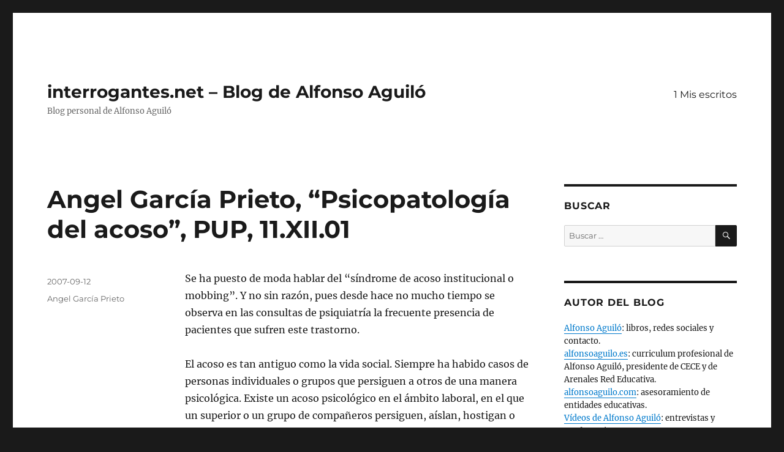

--- FILE ---
content_type: text/html; charset=UTF-8
request_url: https://www.interrogantes.net/angel-garcia-prieto-psicopatologia-del-acoso-pup-11-xii-01/
body_size: 14365
content:
<!DOCTYPE html>
<html dir="ltr" lang="es" prefix="og: https://ogp.me/ns#" class="no-js">
<head>
	<meta charset="UTF-8">
	<meta name="viewport" content="width=device-width, initial-scale=1.0">
	<link rel="profile" href="https://gmpg.org/xfn/11">
		<script>(function(html){html.className = html.className.replace(/\bno-js\b/,'js')})(document.documentElement);</script>
<title>Angel García Prieto, “Psicopatología del acoso”, PUP, 11.XII.01 | interrogantes.net - Blog de Alfonso Aguiló</title>

		<!-- All in One SEO 4.9.3 - aioseo.com -->
	<meta name="description" content="Se ha puesto de moda hablar del “síndrome de acoso institucional o mobbing”. Y no sin razón, pues desde hace no mucho tiempo se observa en las consultas de psiquiatría la frecuente presencia de pacientes que sufren este trastorno. El acoso es tan antiguo como la vida social. Siempre ha habido casos de personas individuales" />
	<meta name="robots" content="max-image-preview:large" />
	<meta name="keywords" content="angel garcía prieto" />
	<link rel="canonical" href="https://www.interrogantes.net/angel-garcia-prieto-psicopatologia-del-acoso-pup-11-xii-01/" />
	<meta name="generator" content="All in One SEO (AIOSEO) 4.9.3" />
		<meta property="og:locale" content="es_ES" />
		<meta property="og:site_name" content="interrogantes.net - Blog de Alfonso Aguiló | Blog personal de Alfonso Aguiló" />
		<meta property="og:type" content="article" />
		<meta property="og:title" content="Angel García Prieto, “Psicopatología del acoso”, PUP, 11.XII.01 | interrogantes.net - Blog de Alfonso Aguiló" />
		<meta property="og:description" content="Se ha puesto de moda hablar del “síndrome de acoso institucional o mobbing”. Y no sin razón, pues desde hace no mucho tiempo se observa en las consultas de psiquiatría la frecuente presencia de pacientes que sufren este trastorno. El acoso es tan antiguo como la vida social. Siempre ha habido casos de personas individuales" />
		<meta property="og:url" content="https://www.interrogantes.net/angel-garcia-prieto-psicopatologia-del-acoso-pup-11-xii-01/" />
		<meta property="article:published_time" content="2007-09-12T01:58:09+00:00" />
		<meta property="article:modified_time" content="2007-09-12T01:58:09+00:00" />
		<meta name="twitter:card" content="summary" />
		<meta name="twitter:title" content="Angel García Prieto, “Psicopatología del acoso”, PUP, 11.XII.01 | interrogantes.net - Blog de Alfonso Aguiló" />
		<meta name="twitter:description" content="Se ha puesto de moda hablar del “síndrome de acoso institucional o mobbing”. Y no sin razón, pues desde hace no mucho tiempo se observa en las consultas de psiquiatría la frecuente presencia de pacientes que sufren este trastorno. El acoso es tan antiguo como la vida social. Siempre ha habido casos de personas individuales" />
		<script type="application/ld+json" class="aioseo-schema">
			{"@context":"https:\/\/schema.org","@graph":[{"@type":"Article","@id":"https:\/\/www.interrogantes.net\/angel-garcia-prieto-psicopatologia-del-acoso-pup-11-xii-01\/#article","name":"Angel Garc\u00eda Prieto, \u201cPsicopatolog\u00eda del acoso\u201d, PUP, 11.XII.01 | interrogantes.net - Blog de Alfonso Aguil\u00f3","headline":"Angel Garc\u00eda Prieto, &#8220;Psicopatolog\u00eda del acoso&#8221;, PUP, 11.XII.01","author":{"@id":"https:\/\/www.interrogantes.net\/author\/#author"},"publisher":{"@id":"https:\/\/www.interrogantes.net\/#organization"},"datePublished":"2007-09-12T01:58:09+00:00","dateModified":"2007-09-12T01:58:09+00:00","inLanguage":"es-ES","mainEntityOfPage":{"@id":"https:\/\/www.interrogantes.net\/angel-garcia-prieto-psicopatologia-del-acoso-pup-11-xii-01\/#webpage"},"isPartOf":{"@id":"https:\/\/www.interrogantes.net\/angel-garcia-prieto-psicopatologia-del-acoso-pup-11-xii-01\/#webpage"},"articleSection":"Angel Garc\u00eda Prieto"},{"@type":"BreadcrumbList","@id":"https:\/\/www.interrogantes.net\/angel-garcia-prieto-psicopatologia-del-acoso-pup-11-xii-01\/#breadcrumblist","itemListElement":[{"@type":"ListItem","@id":"https:\/\/www.interrogantes.net#listItem","position":1,"name":"Home","item":"https:\/\/www.interrogantes.net","nextItem":{"@type":"ListItem","@id":"https:\/\/www.interrogantes.net\/category\/autores\/#listItem","name":"5 Autores"}},{"@type":"ListItem","@id":"https:\/\/www.interrogantes.net\/category\/autores\/#listItem","position":2,"name":"5 Autores","item":"https:\/\/www.interrogantes.net\/category\/autores\/","nextItem":{"@type":"ListItem","@id":"https:\/\/www.interrogantes.net\/category\/autores\/angel-garcia-prieto\/#listItem","name":"Angel Garc\u00eda Prieto"},"previousItem":{"@type":"ListItem","@id":"https:\/\/www.interrogantes.net#listItem","name":"Home"}},{"@type":"ListItem","@id":"https:\/\/www.interrogantes.net\/category\/autores\/angel-garcia-prieto\/#listItem","position":3,"name":"Angel Garc\u00eda Prieto","item":"https:\/\/www.interrogantes.net\/category\/autores\/angel-garcia-prieto\/","nextItem":{"@type":"ListItem","@id":"https:\/\/www.interrogantes.net\/angel-garcia-prieto-psicopatologia-del-acoso-pup-11-xii-01\/#listItem","name":"Angel Garc\u00eda Prieto, &#8220;Psicopatolog\u00eda del acoso&#8221;, PUP, 11.XII.01"},"previousItem":{"@type":"ListItem","@id":"https:\/\/www.interrogantes.net\/category\/autores\/#listItem","name":"5 Autores"}},{"@type":"ListItem","@id":"https:\/\/www.interrogantes.net\/angel-garcia-prieto-psicopatologia-del-acoso-pup-11-xii-01\/#listItem","position":4,"name":"Angel Garc\u00eda Prieto, &#8220;Psicopatolog\u00eda del acoso&#8221;, PUP, 11.XII.01","previousItem":{"@type":"ListItem","@id":"https:\/\/www.interrogantes.net\/category\/autores\/angel-garcia-prieto\/#listItem","name":"Angel Garc\u00eda Prieto"}}]},{"@type":"Organization","@id":"https:\/\/www.interrogantes.net\/#organization","name":"interrogantes.net - Blog de Alfonso Aguil\u00f3","description":"Blog personal de Alfonso Aguil\u00f3","url":"https:\/\/www.interrogantes.net\/"},{"@type":"Person","@id":"https:\/\/www.interrogantes.net\/author\/#author","url":"https:\/\/www.interrogantes.net\/author\/"},{"@type":"WebPage","@id":"https:\/\/www.interrogantes.net\/angel-garcia-prieto-psicopatologia-del-acoso-pup-11-xii-01\/#webpage","url":"https:\/\/www.interrogantes.net\/angel-garcia-prieto-psicopatologia-del-acoso-pup-11-xii-01\/","name":"Angel Garc\u00eda Prieto, \u201cPsicopatolog\u00eda del acoso\u201d, PUP, 11.XII.01 | interrogantes.net - Blog de Alfonso Aguil\u00f3","description":"Se ha puesto de moda hablar del \u201cs\u00edndrome de acoso institucional o mobbing\u201d. Y no sin raz\u00f3n, pues desde hace no mucho tiempo se observa en las consultas de psiquiatr\u00eda la frecuente presencia de pacientes que sufren este trastorno. El acoso es tan antiguo como la vida social. Siempre ha habido casos de personas individuales","inLanguage":"es-ES","isPartOf":{"@id":"https:\/\/www.interrogantes.net\/#website"},"breadcrumb":{"@id":"https:\/\/www.interrogantes.net\/angel-garcia-prieto-psicopatologia-del-acoso-pup-11-xii-01\/#breadcrumblist"},"author":{"@id":"https:\/\/www.interrogantes.net\/author\/#author"},"creator":{"@id":"https:\/\/www.interrogantes.net\/author\/#author"},"datePublished":"2007-09-12T01:58:09+00:00","dateModified":"2007-09-12T01:58:09+00:00"},{"@type":"WebSite","@id":"https:\/\/www.interrogantes.net\/#website","url":"https:\/\/www.interrogantes.net\/","name":"interrogantes.net - Blog de Alfonso Aguil\u00f3","description":"Blog personal de Alfonso Aguil\u00f3","inLanguage":"es-ES","publisher":{"@id":"https:\/\/www.interrogantes.net\/#organization"}}]}
		</script>
		<!-- All in One SEO -->

<link rel='dns-prefetch' href='//stats.wp.com' />
<link rel='dns-prefetch' href='//v0.wordpress.com' />
<link rel='dns-prefetch' href='//i0.wp.com' />
<link rel='dns-prefetch' href='//widgets.wp.com' />
<link rel='dns-prefetch' href='//s0.wp.com' />
<link rel='dns-prefetch' href='//0.gravatar.com' />
<link rel='dns-prefetch' href='//1.gravatar.com' />
<link rel='dns-prefetch' href='//2.gravatar.com' />
<link rel="alternate" type="application/rss+xml" title="interrogantes.net - Blog de Alfonso Aguiló &raquo; Feed" href="https://www.interrogantes.net/feed/" />
<link rel="alternate" type="application/rss+xml" title="interrogantes.net - Blog de Alfonso Aguiló &raquo; Feed de los comentarios" href="https://www.interrogantes.net/comments/feed/" />
<script>
window._wpemojiSettings = {"baseUrl":"https:\/\/s.w.org\/images\/core\/emoji\/15.0.3\/72x72\/","ext":".png","svgUrl":"https:\/\/s.w.org\/images\/core\/emoji\/15.0.3\/svg\/","svgExt":".svg","source":{"concatemoji":"https:\/\/www.interrogantes.net\/wp-includes\/js\/wp-emoji-release.min.js?ver=6.5.7"}};
/*! This file is auto-generated */
!function(i,n){var o,s,e;function c(e){try{var t={supportTests:e,timestamp:(new Date).valueOf()};sessionStorage.setItem(o,JSON.stringify(t))}catch(e){}}function p(e,t,n){e.clearRect(0,0,e.canvas.width,e.canvas.height),e.fillText(t,0,0);var t=new Uint32Array(e.getImageData(0,0,e.canvas.width,e.canvas.height).data),r=(e.clearRect(0,0,e.canvas.width,e.canvas.height),e.fillText(n,0,0),new Uint32Array(e.getImageData(0,0,e.canvas.width,e.canvas.height).data));return t.every(function(e,t){return e===r[t]})}function u(e,t,n){switch(t){case"flag":return n(e,"\ud83c\udff3\ufe0f\u200d\u26a7\ufe0f","\ud83c\udff3\ufe0f\u200b\u26a7\ufe0f")?!1:!n(e,"\ud83c\uddfa\ud83c\uddf3","\ud83c\uddfa\u200b\ud83c\uddf3")&&!n(e,"\ud83c\udff4\udb40\udc67\udb40\udc62\udb40\udc65\udb40\udc6e\udb40\udc67\udb40\udc7f","\ud83c\udff4\u200b\udb40\udc67\u200b\udb40\udc62\u200b\udb40\udc65\u200b\udb40\udc6e\u200b\udb40\udc67\u200b\udb40\udc7f");case"emoji":return!n(e,"\ud83d\udc26\u200d\u2b1b","\ud83d\udc26\u200b\u2b1b")}return!1}function f(e,t,n){var r="undefined"!=typeof WorkerGlobalScope&&self instanceof WorkerGlobalScope?new OffscreenCanvas(300,150):i.createElement("canvas"),a=r.getContext("2d",{willReadFrequently:!0}),o=(a.textBaseline="top",a.font="600 32px Arial",{});return e.forEach(function(e){o[e]=t(a,e,n)}),o}function t(e){var t=i.createElement("script");t.src=e,t.defer=!0,i.head.appendChild(t)}"undefined"!=typeof Promise&&(o="wpEmojiSettingsSupports",s=["flag","emoji"],n.supports={everything:!0,everythingExceptFlag:!0},e=new Promise(function(e){i.addEventListener("DOMContentLoaded",e,{once:!0})}),new Promise(function(t){var n=function(){try{var e=JSON.parse(sessionStorage.getItem(o));if("object"==typeof e&&"number"==typeof e.timestamp&&(new Date).valueOf()<e.timestamp+604800&&"object"==typeof e.supportTests)return e.supportTests}catch(e){}return null}();if(!n){if("undefined"!=typeof Worker&&"undefined"!=typeof OffscreenCanvas&&"undefined"!=typeof URL&&URL.createObjectURL&&"undefined"!=typeof Blob)try{var e="postMessage("+f.toString()+"("+[JSON.stringify(s),u.toString(),p.toString()].join(",")+"));",r=new Blob([e],{type:"text/javascript"}),a=new Worker(URL.createObjectURL(r),{name:"wpTestEmojiSupports"});return void(a.onmessage=function(e){c(n=e.data),a.terminate(),t(n)})}catch(e){}c(n=f(s,u,p))}t(n)}).then(function(e){for(var t in e)n.supports[t]=e[t],n.supports.everything=n.supports.everything&&n.supports[t],"flag"!==t&&(n.supports.everythingExceptFlag=n.supports.everythingExceptFlag&&n.supports[t]);n.supports.everythingExceptFlag=n.supports.everythingExceptFlag&&!n.supports.flag,n.DOMReady=!1,n.readyCallback=function(){n.DOMReady=!0}}).then(function(){return e}).then(function(){var e;n.supports.everything||(n.readyCallback(),(e=n.source||{}).concatemoji?t(e.concatemoji):e.wpemoji&&e.twemoji&&(t(e.twemoji),t(e.wpemoji)))}))}((window,document),window._wpemojiSettings);
</script>
<link rel='stylesheet' id='twentysixteen-jetpack-css' href='https://www.interrogantes.net/wp-content/plugins/jetpack/modules/theme-tools/compat/twentysixteen.css?ver=14.0' media='all' />
<link rel='stylesheet' id='jetpack_related-posts-css' href='https://www.interrogantes.net/wp-content/plugins/jetpack/modules/related-posts/related-posts.css?ver=20240116' media='all' />
<style id='wp-emoji-styles-inline-css'>

	img.wp-smiley, img.emoji {
		display: inline !important;
		border: none !important;
		box-shadow: none !important;
		height: 1em !important;
		width: 1em !important;
		margin: 0 0.07em !important;
		vertical-align: -0.1em !important;
		background: none !important;
		padding: 0 !important;
	}
</style>
<link rel='stylesheet' id='wp-block-library-css' href='https://www.interrogantes.net/wp-includes/css/dist/block-library/style.min.css?ver=6.5.7' media='all' />
<style id='wp-block-library-theme-inline-css'>
.wp-block-audio figcaption{color:#555;font-size:13px;text-align:center}.is-dark-theme .wp-block-audio figcaption{color:#ffffffa6}.wp-block-audio{margin:0 0 1em}.wp-block-code{border:1px solid #ccc;border-radius:4px;font-family:Menlo,Consolas,monaco,monospace;padding:.8em 1em}.wp-block-embed figcaption{color:#555;font-size:13px;text-align:center}.is-dark-theme .wp-block-embed figcaption{color:#ffffffa6}.wp-block-embed{margin:0 0 1em}.blocks-gallery-caption{color:#555;font-size:13px;text-align:center}.is-dark-theme .blocks-gallery-caption{color:#ffffffa6}.wp-block-image figcaption{color:#555;font-size:13px;text-align:center}.is-dark-theme .wp-block-image figcaption{color:#ffffffa6}.wp-block-image{margin:0 0 1em}.wp-block-pullquote{border-bottom:4px solid;border-top:4px solid;color:currentColor;margin-bottom:1.75em}.wp-block-pullquote cite,.wp-block-pullquote footer,.wp-block-pullquote__citation{color:currentColor;font-size:.8125em;font-style:normal;text-transform:uppercase}.wp-block-quote{border-left:.25em solid;margin:0 0 1.75em;padding-left:1em}.wp-block-quote cite,.wp-block-quote footer{color:currentColor;font-size:.8125em;font-style:normal;position:relative}.wp-block-quote.has-text-align-right{border-left:none;border-right:.25em solid;padding-left:0;padding-right:1em}.wp-block-quote.has-text-align-center{border:none;padding-left:0}.wp-block-quote.is-large,.wp-block-quote.is-style-large,.wp-block-quote.is-style-plain{border:none}.wp-block-search .wp-block-search__label{font-weight:700}.wp-block-search__button{border:1px solid #ccc;padding:.375em .625em}:where(.wp-block-group.has-background){padding:1.25em 2.375em}.wp-block-separator.has-css-opacity{opacity:.4}.wp-block-separator{border:none;border-bottom:2px solid;margin-left:auto;margin-right:auto}.wp-block-separator.has-alpha-channel-opacity{opacity:1}.wp-block-separator:not(.is-style-wide):not(.is-style-dots){width:100px}.wp-block-separator.has-background:not(.is-style-dots){border-bottom:none;height:1px}.wp-block-separator.has-background:not(.is-style-wide):not(.is-style-dots){height:2px}.wp-block-table{margin:0 0 1em}.wp-block-table td,.wp-block-table th{word-break:normal}.wp-block-table figcaption{color:#555;font-size:13px;text-align:center}.is-dark-theme .wp-block-table figcaption{color:#ffffffa6}.wp-block-video figcaption{color:#555;font-size:13px;text-align:center}.is-dark-theme .wp-block-video figcaption{color:#ffffffa6}.wp-block-video{margin:0 0 1em}.wp-block-template-part.has-background{margin-bottom:0;margin-top:0;padding:1.25em 2.375em}
</style>
<link rel='stylesheet' id='aioseo/css/src/vue/standalone/blocks/table-of-contents/global.scss-css' href='https://www.interrogantes.net/wp-content/plugins/all-in-one-seo-pack/dist/Lite/assets/css/table-of-contents/global.e90f6d47.css?ver=4.9.3' media='all' />
<link rel='stylesheet' id='mediaelement-css' href='https://www.interrogantes.net/wp-includes/js/mediaelement/mediaelementplayer-legacy.min.css?ver=4.2.17' media='all' />
<link rel='stylesheet' id='wp-mediaelement-css' href='https://www.interrogantes.net/wp-includes/js/mediaelement/wp-mediaelement.min.css?ver=6.5.7' media='all' />
<style id='jetpack-sharing-buttons-style-inline-css'>
.jetpack-sharing-buttons__services-list{display:flex;flex-direction:row;flex-wrap:wrap;gap:0;list-style-type:none;margin:5px;padding:0}.jetpack-sharing-buttons__services-list.has-small-icon-size{font-size:12px}.jetpack-sharing-buttons__services-list.has-normal-icon-size{font-size:16px}.jetpack-sharing-buttons__services-list.has-large-icon-size{font-size:24px}.jetpack-sharing-buttons__services-list.has-huge-icon-size{font-size:36px}@media print{.jetpack-sharing-buttons__services-list{display:none!important}}.editor-styles-wrapper .wp-block-jetpack-sharing-buttons{gap:0;padding-inline-start:0}ul.jetpack-sharing-buttons__services-list.has-background{padding:1.25em 2.375em}
</style>
<style id='classic-theme-styles-inline-css'>
/*! This file is auto-generated */
.wp-block-button__link{color:#fff;background-color:#32373c;border-radius:9999px;box-shadow:none;text-decoration:none;padding:calc(.667em + 2px) calc(1.333em + 2px);font-size:1.125em}.wp-block-file__button{background:#32373c;color:#fff;text-decoration:none}
</style>
<style id='global-styles-inline-css'>
body{--wp--preset--color--black: #000000;--wp--preset--color--cyan-bluish-gray: #abb8c3;--wp--preset--color--white: #fff;--wp--preset--color--pale-pink: #f78da7;--wp--preset--color--vivid-red: #cf2e2e;--wp--preset--color--luminous-vivid-orange: #ff6900;--wp--preset--color--luminous-vivid-amber: #fcb900;--wp--preset--color--light-green-cyan: #7bdcb5;--wp--preset--color--vivid-green-cyan: #00d084;--wp--preset--color--pale-cyan-blue: #8ed1fc;--wp--preset--color--vivid-cyan-blue: #0693e3;--wp--preset--color--vivid-purple: #9b51e0;--wp--preset--color--dark-gray: #1a1a1a;--wp--preset--color--medium-gray: #686868;--wp--preset--color--light-gray: #e5e5e5;--wp--preset--color--blue-gray: #4d545c;--wp--preset--color--bright-blue: #007acc;--wp--preset--color--light-blue: #9adffd;--wp--preset--color--dark-brown: #402b30;--wp--preset--color--medium-brown: #774e24;--wp--preset--color--dark-red: #640c1f;--wp--preset--color--bright-red: #ff675f;--wp--preset--color--yellow: #ffef8e;--wp--preset--gradient--vivid-cyan-blue-to-vivid-purple: linear-gradient(135deg,rgba(6,147,227,1) 0%,rgb(155,81,224) 100%);--wp--preset--gradient--light-green-cyan-to-vivid-green-cyan: linear-gradient(135deg,rgb(122,220,180) 0%,rgb(0,208,130) 100%);--wp--preset--gradient--luminous-vivid-amber-to-luminous-vivid-orange: linear-gradient(135deg,rgba(252,185,0,1) 0%,rgba(255,105,0,1) 100%);--wp--preset--gradient--luminous-vivid-orange-to-vivid-red: linear-gradient(135deg,rgba(255,105,0,1) 0%,rgb(207,46,46) 100%);--wp--preset--gradient--very-light-gray-to-cyan-bluish-gray: linear-gradient(135deg,rgb(238,238,238) 0%,rgb(169,184,195) 100%);--wp--preset--gradient--cool-to-warm-spectrum: linear-gradient(135deg,rgb(74,234,220) 0%,rgb(151,120,209) 20%,rgb(207,42,186) 40%,rgb(238,44,130) 60%,rgb(251,105,98) 80%,rgb(254,248,76) 100%);--wp--preset--gradient--blush-light-purple: linear-gradient(135deg,rgb(255,206,236) 0%,rgb(152,150,240) 100%);--wp--preset--gradient--blush-bordeaux: linear-gradient(135deg,rgb(254,205,165) 0%,rgb(254,45,45) 50%,rgb(107,0,62) 100%);--wp--preset--gradient--luminous-dusk: linear-gradient(135deg,rgb(255,203,112) 0%,rgb(199,81,192) 50%,rgb(65,88,208) 100%);--wp--preset--gradient--pale-ocean: linear-gradient(135deg,rgb(255,245,203) 0%,rgb(182,227,212) 50%,rgb(51,167,181) 100%);--wp--preset--gradient--electric-grass: linear-gradient(135deg,rgb(202,248,128) 0%,rgb(113,206,126) 100%);--wp--preset--gradient--midnight: linear-gradient(135deg,rgb(2,3,129) 0%,rgb(40,116,252) 100%);--wp--preset--font-size--small: 13px;--wp--preset--font-size--medium: 20px;--wp--preset--font-size--large: 36px;--wp--preset--font-size--x-large: 42px;--wp--preset--spacing--20: 0.44rem;--wp--preset--spacing--30: 0.67rem;--wp--preset--spacing--40: 1rem;--wp--preset--spacing--50: 1.5rem;--wp--preset--spacing--60: 2.25rem;--wp--preset--spacing--70: 3.38rem;--wp--preset--spacing--80: 5.06rem;--wp--preset--shadow--natural: 6px 6px 9px rgba(0, 0, 0, 0.2);--wp--preset--shadow--deep: 12px 12px 50px rgba(0, 0, 0, 0.4);--wp--preset--shadow--sharp: 6px 6px 0px rgba(0, 0, 0, 0.2);--wp--preset--shadow--outlined: 6px 6px 0px -3px rgba(255, 255, 255, 1), 6px 6px rgba(0, 0, 0, 1);--wp--preset--shadow--crisp: 6px 6px 0px rgba(0, 0, 0, 1);}:where(.is-layout-flex){gap: 0.5em;}:where(.is-layout-grid){gap: 0.5em;}body .is-layout-flex{display: flex;}body .is-layout-flex{flex-wrap: wrap;align-items: center;}body .is-layout-flex > *{margin: 0;}body .is-layout-grid{display: grid;}body .is-layout-grid > *{margin: 0;}:where(.wp-block-columns.is-layout-flex){gap: 2em;}:where(.wp-block-columns.is-layout-grid){gap: 2em;}:where(.wp-block-post-template.is-layout-flex){gap: 1.25em;}:where(.wp-block-post-template.is-layout-grid){gap: 1.25em;}.has-black-color{color: var(--wp--preset--color--black) !important;}.has-cyan-bluish-gray-color{color: var(--wp--preset--color--cyan-bluish-gray) !important;}.has-white-color{color: var(--wp--preset--color--white) !important;}.has-pale-pink-color{color: var(--wp--preset--color--pale-pink) !important;}.has-vivid-red-color{color: var(--wp--preset--color--vivid-red) !important;}.has-luminous-vivid-orange-color{color: var(--wp--preset--color--luminous-vivid-orange) !important;}.has-luminous-vivid-amber-color{color: var(--wp--preset--color--luminous-vivid-amber) !important;}.has-light-green-cyan-color{color: var(--wp--preset--color--light-green-cyan) !important;}.has-vivid-green-cyan-color{color: var(--wp--preset--color--vivid-green-cyan) !important;}.has-pale-cyan-blue-color{color: var(--wp--preset--color--pale-cyan-blue) !important;}.has-vivid-cyan-blue-color{color: var(--wp--preset--color--vivid-cyan-blue) !important;}.has-vivid-purple-color{color: var(--wp--preset--color--vivid-purple) !important;}.has-black-background-color{background-color: var(--wp--preset--color--black) !important;}.has-cyan-bluish-gray-background-color{background-color: var(--wp--preset--color--cyan-bluish-gray) !important;}.has-white-background-color{background-color: var(--wp--preset--color--white) !important;}.has-pale-pink-background-color{background-color: var(--wp--preset--color--pale-pink) !important;}.has-vivid-red-background-color{background-color: var(--wp--preset--color--vivid-red) !important;}.has-luminous-vivid-orange-background-color{background-color: var(--wp--preset--color--luminous-vivid-orange) !important;}.has-luminous-vivid-amber-background-color{background-color: var(--wp--preset--color--luminous-vivid-amber) !important;}.has-light-green-cyan-background-color{background-color: var(--wp--preset--color--light-green-cyan) !important;}.has-vivid-green-cyan-background-color{background-color: var(--wp--preset--color--vivid-green-cyan) !important;}.has-pale-cyan-blue-background-color{background-color: var(--wp--preset--color--pale-cyan-blue) !important;}.has-vivid-cyan-blue-background-color{background-color: var(--wp--preset--color--vivid-cyan-blue) !important;}.has-vivid-purple-background-color{background-color: var(--wp--preset--color--vivid-purple) !important;}.has-black-border-color{border-color: var(--wp--preset--color--black) !important;}.has-cyan-bluish-gray-border-color{border-color: var(--wp--preset--color--cyan-bluish-gray) !important;}.has-white-border-color{border-color: var(--wp--preset--color--white) !important;}.has-pale-pink-border-color{border-color: var(--wp--preset--color--pale-pink) !important;}.has-vivid-red-border-color{border-color: var(--wp--preset--color--vivid-red) !important;}.has-luminous-vivid-orange-border-color{border-color: var(--wp--preset--color--luminous-vivid-orange) !important;}.has-luminous-vivid-amber-border-color{border-color: var(--wp--preset--color--luminous-vivid-amber) !important;}.has-light-green-cyan-border-color{border-color: var(--wp--preset--color--light-green-cyan) !important;}.has-vivid-green-cyan-border-color{border-color: var(--wp--preset--color--vivid-green-cyan) !important;}.has-pale-cyan-blue-border-color{border-color: var(--wp--preset--color--pale-cyan-blue) !important;}.has-vivid-cyan-blue-border-color{border-color: var(--wp--preset--color--vivid-cyan-blue) !important;}.has-vivid-purple-border-color{border-color: var(--wp--preset--color--vivid-purple) !important;}.has-vivid-cyan-blue-to-vivid-purple-gradient-background{background: var(--wp--preset--gradient--vivid-cyan-blue-to-vivid-purple) !important;}.has-light-green-cyan-to-vivid-green-cyan-gradient-background{background: var(--wp--preset--gradient--light-green-cyan-to-vivid-green-cyan) !important;}.has-luminous-vivid-amber-to-luminous-vivid-orange-gradient-background{background: var(--wp--preset--gradient--luminous-vivid-amber-to-luminous-vivid-orange) !important;}.has-luminous-vivid-orange-to-vivid-red-gradient-background{background: var(--wp--preset--gradient--luminous-vivid-orange-to-vivid-red) !important;}.has-very-light-gray-to-cyan-bluish-gray-gradient-background{background: var(--wp--preset--gradient--very-light-gray-to-cyan-bluish-gray) !important;}.has-cool-to-warm-spectrum-gradient-background{background: var(--wp--preset--gradient--cool-to-warm-spectrum) !important;}.has-blush-light-purple-gradient-background{background: var(--wp--preset--gradient--blush-light-purple) !important;}.has-blush-bordeaux-gradient-background{background: var(--wp--preset--gradient--blush-bordeaux) !important;}.has-luminous-dusk-gradient-background{background: var(--wp--preset--gradient--luminous-dusk) !important;}.has-pale-ocean-gradient-background{background: var(--wp--preset--gradient--pale-ocean) !important;}.has-electric-grass-gradient-background{background: var(--wp--preset--gradient--electric-grass) !important;}.has-midnight-gradient-background{background: var(--wp--preset--gradient--midnight) !important;}.has-small-font-size{font-size: var(--wp--preset--font-size--small) !important;}.has-medium-font-size{font-size: var(--wp--preset--font-size--medium) !important;}.has-large-font-size{font-size: var(--wp--preset--font-size--large) !important;}.has-x-large-font-size{font-size: var(--wp--preset--font-size--x-large) !important;}
.wp-block-navigation a:where(:not(.wp-element-button)){color: inherit;}
:where(.wp-block-post-template.is-layout-flex){gap: 1.25em;}:where(.wp-block-post-template.is-layout-grid){gap: 1.25em;}
:where(.wp-block-columns.is-layout-flex){gap: 2em;}:where(.wp-block-columns.is-layout-grid){gap: 2em;}
.wp-block-pullquote{font-size: 1.5em;line-height: 1.6;}
</style>
<link rel='stylesheet' id='cptch_stylesheet-css' href='https://www.interrogantes.net/wp-content/plugins/captcha/css/front_end_style.css?ver=4.4.5' media='all' />
<link rel='stylesheet' id='dashicons-css' href='https://www.interrogantes.net/wp-includes/css/dashicons.min.css?ver=6.5.7' media='all' />
<link rel='stylesheet' id='cptch_desktop_style-css' href='https://www.interrogantes.net/wp-content/plugins/captcha/css/desktop_style.css?ver=4.4.5' media='all' />
<link rel='stylesheet' id='cntctfrm_form_style-css' href='https://www.interrogantes.net/wp-content/plugins/contact-form-plugin/css/form_style.css?ver=4.3.6' media='all' />
<link rel='stylesheet' id='twentysixteen-fonts-css' href='https://www.interrogantes.net/wp-content/themes/twentysixteen/fonts/merriweather-plus-montserrat-plus-inconsolata.css?ver=20230328' media='all' />
<link rel='stylesheet' id='genericons-css' href='https://www.interrogantes.net/wp-content/plugins/jetpack/_inc/genericons/genericons/genericons.css?ver=3.1' media='all' />
<link rel='stylesheet' id='twentysixteen-style-css' href='https://www.interrogantes.net/wp-content/themes/twentysixteen/style.css?ver=20250715' media='all' />
<link rel='stylesheet' id='twentysixteen-block-style-css' href='https://www.interrogantes.net/wp-content/themes/twentysixteen/css/blocks.css?ver=20240817' media='all' />
<!--[if lt IE 10]>
<link rel='stylesheet' id='twentysixteen-ie-css' href='https://www.interrogantes.net/wp-content/themes/twentysixteen/css/ie.css?ver=20170530' media='all' />
<![endif]-->
<!--[if lt IE 9]>
<link rel='stylesheet' id='twentysixteen-ie8-css' href='https://www.interrogantes.net/wp-content/themes/twentysixteen/css/ie8.css?ver=20170530' media='all' />
<![endif]-->
<!--[if lt IE 8]>
<link rel='stylesheet' id='twentysixteen-ie7-css' href='https://www.interrogantes.net/wp-content/themes/twentysixteen/css/ie7.css?ver=20170530' media='all' />
<![endif]-->
<link rel='stylesheet' id='jetpack_likes-css' href='https://www.interrogantes.net/wp-content/plugins/jetpack/modules/likes/style.css?ver=14.0' media='all' />
<style id='jetpack_facebook_likebox-inline-css'>
.widget_facebook_likebox {
	overflow: hidden;
}

</style>
<link rel='stylesheet' id='sharedaddy-css' href='https://www.interrogantes.net/wp-content/plugins/jetpack/modules/sharedaddy/sharing.css?ver=14.0' media='all' />
<link rel='stylesheet' id='social-logos-css' href='https://www.interrogantes.net/wp-content/plugins/jetpack/_inc/social-logos/social-logos.min.css?ver=14.0' media='all' />
<script id="jetpack_related-posts-js-extra">
var related_posts_js_options = {"post_heading":"h4"};
</script>
<script src="https://www.interrogantes.net/wp-content/plugins/jetpack/_inc/build/related-posts/related-posts.min.js?ver=20240116" id="jetpack_related-posts-js"></script>
<!--[if lt IE 9]>
<script src="https://www.interrogantes.net/wp-content/themes/twentysixteen/js/html5.js?ver=3.7.3" id="twentysixteen-html5-js"></script>
<![endif]-->
<script src="https://www.interrogantes.net/wp-includes/js/jquery/jquery.min.js?ver=3.7.1" id="jquery-core-js"></script>
<script src="https://www.interrogantes.net/wp-includes/js/jquery/jquery-migrate.min.js?ver=3.4.1" id="jquery-migrate-js"></script>
<script id="twentysixteen-script-js-extra">
var screenReaderText = {"expand":"expande el men\u00fa inferior","collapse":"plegar men\u00fa inferior"};
</script>
<script src="https://www.interrogantes.net/wp-content/themes/twentysixteen/js/functions.js?ver=20230629" id="twentysixteen-script-js" defer data-wp-strategy="defer"></script>
<link rel="https://api.w.org/" href="https://www.interrogantes.net/wp-json/" /><link rel="alternate" type="application/json" href="https://www.interrogantes.net/wp-json/wp/v2/posts/1586" /><link rel="EditURI" type="application/rsd+xml" title="RSD" href="https://www.interrogantes.net/xmlrpc.php?rsd" />
<meta name="generator" content="WordPress 6.5.7" />
<link rel='shortlink' href='https://wp.me/p8Crrr-pA' />
<link rel="alternate" type="application/json+oembed" href="https://www.interrogantes.net/wp-json/oembed/1.0/embed?url=https%3A%2F%2Fwww.interrogantes.net%2Fangel-garcia-prieto-psicopatologia-del-acoso-pup-11-xii-01%2F" />
<link rel="alternate" type="text/xml+oembed" href="https://www.interrogantes.net/wp-json/oembed/1.0/embed?url=https%3A%2F%2Fwww.interrogantes.net%2Fangel-garcia-prieto-psicopatologia-del-acoso-pup-11-xii-01%2F&#038;format=xml" />
	<style>img#wpstats{display:none}</style>
		<link rel="icon" href="https://i0.wp.com/www.interrogantes.net/wp-content/uploads/2017/04/cropped-cropped-interrogantes-1.png?fit=32%2C32&#038;ssl=1" sizes="32x32" />
<link rel="icon" href="https://i0.wp.com/www.interrogantes.net/wp-content/uploads/2017/04/cropped-cropped-interrogantes-1.png?fit=192%2C192&#038;ssl=1" sizes="192x192" />
<link rel="apple-touch-icon" href="https://i0.wp.com/www.interrogantes.net/wp-content/uploads/2017/04/cropped-cropped-interrogantes-1.png?fit=180%2C180&#038;ssl=1" />
<meta name="msapplication-TileImage" content="https://i0.wp.com/www.interrogantes.net/wp-content/uploads/2017/04/cropped-cropped-interrogantes-1.png?fit=270%2C270&#038;ssl=1" />
</head>

<body data-rsssl=1 class="post-template-default single single-post postid-1586 single-format-standard wp-embed-responsive group-blog">
<div id="page" class="site">
	<div class="site-inner">
		<a class="skip-link screen-reader-text" href="#content">
			Ir al contenido		</a>

		<header id="masthead" class="site-header">
			<div class="site-header-main">
				<div class="site-branding">
																					<p class="site-title"><a href="https://www.interrogantes.net/" rel="home" >interrogantes.net &#8211; Blog de Alfonso Aguiló</a></p>
												<p class="site-description">Blog personal de Alfonso Aguiló</p>
									</div><!-- .site-branding -->

									<button id="menu-toggle" class="menu-toggle">Menú</button>

					<div id="site-header-menu" class="site-header-menu">
													<nav id="site-navigation" class="main-navigation" aria-label="Menú Primario">
								<div class="menu-educar-en-una-sociedad-plural-container"><ul id="menu-educar-en-una-sociedad-plural" class="primary-menu"><li id="menu-item-5120" class="menu-item menu-item-type-taxonomy menu-item-object-category menu-item-5120"><a href="https://www.interrogantes.net/category/grandes-temas/">1 Mis escritos</a></li>
</ul></div>							</nav><!-- .main-navigation -->
						
													<nav id="social-navigation" class="social-navigation" aria-label="Menú de enlaces sociales">
								<div class="menu-menu-secciones-container"><ul id="menu-menu-secciones" class="social-links-menu"><li id="menu-item-4839" class="menu-item menu-item-type-post_type menu-item-object-page menu-item-4839"><a href="https://www.interrogantes.net/alfonso-aguilo/"><span class="screen-reader-text">Alfonso Aguiló</span></a></li>
<li id="menu-item-4917" class="menu-item menu-item-type-custom menu-item-object-custom menu-item-4917"><a href="https://twitter.com/aaguilo"><span class="screen-reader-text">Twitter</span></a></li>
<li id="menu-item-4918" class="menu-item menu-item-type-custom menu-item-object-custom menu-item-4918"><a href="https://www.facebook.com/alfonso.aguilo"><span class="screen-reader-text">Facebook</span></a></li>
<li id="menu-item-4919" class="menu-item menu-item-type-custom menu-item-object-custom menu-item-4919"><a href="https://www.instagram.com/aaguilop/"><span class="screen-reader-text">Instagram</span></a></li>
<li id="menu-item-4920" class="menu-item menu-item-type-custom menu-item-object-custom menu-item-4920"><a href="https://www.linkedin.com/in/alfonsoaguilo/"><span class="screen-reader-text">Linkedin</span></a></li>
<li id="menu-item-5002" class="menu-item menu-item-type-custom menu-item-object-custom menu-item-5002"><a href="https://www.youtube.com/channel/UClGAcCj7ORc3_MP0E-MFKMg"><span class="screen-reader-text">Youtube</span></a></li>
</ul></div>							</nav><!-- .social-navigation -->
											</div><!-- .site-header-menu -->
							</div><!-- .site-header-main -->

					</header><!-- .site-header -->

		<div id="content" class="site-content">

<div id="primary" class="content-area">
	<main id="main" class="site-main">
		
<article id="post-1586" class="post-1586 post type-post status-publish format-standard hentry category-angel-garcia-prieto">
	<header class="entry-header">
		<h1 class="entry-title">Angel García Prieto, &#8220;Psicopatología del acoso&#8221;, PUP, 11.XII.01</h1>	</header><!-- .entry-header -->

	
	
	<div class="entry-content">
		<p>Se ha puesto de moda hablar del &#8220;síndrome de acoso institucional o mobbing&#8221;. Y no sin razón, pues desde hace no mucho tiempo se observa en las consultas de psiquiatría la frecuente presencia de pacientes que sufren este trastorno.</p>
<p> El acoso es tan antiguo como la vida social. Siempre ha habido casos de personas individuales o grupos que persiguen a otros de una manera psicológica. Existe un acoso psicológico en el ámbito laboral, en el que un superior o un grupo de compañeros persiguen, aíslan, hostigan o maltratan de diversas maneras a otro compañero víctima, por razones de envidias, estrategias del grupo o diversos motivos que conducen a intentar expulsar o aniquilar de esa persona; éste es el que ahora denominamos &#8220;acoso institucional&#8221;. Pero también existe un &#8220;acoso sexual&#8221;, cuando la pretensión del acosador es obtener un beneficio lascivo, o cuando los medios de que se vale para otros fines tienen un carácter sexual o cuando la víctima lo es simplemente por su sexo. Incluso se puede hablar de otro tipo de acoso que se produce en el seno de una familia o una pareja, es el denominado &#8220;Luz de gas&#8221; &#8211; por el título de la famosa y clásica película, que lo describe de una manera magistral &#8211; y consiste no! tanto en atemorizar a la víctima sino en hacerla dudar de sí misma, de sus percepciones y juicios, para anularla como persona.</p>
<p> Si siempre ha habido acoso y ahora sus consecuencias se ven mucho más en la consulta, obedece a diversas razones de tipo sociológico, cuya descripción excedería lo que permite este artículo. Pero en síntesis se podría decir que hoy día somos mucho más sensibles a todo lo que puede ser peligroso o simplemente arduo o difícil para el yo. La sociedad actual educa y alienta en exceso hacia la seguridad y, con palabras de un clásico de la psiquiatría, Fritz Künkel: &#8220;El riesgo al que se expone el yo es tanto más grave, cuanto mayor es la solicitud con que busca su protección&#8221;, razón, entre otras, para que con facilidad las personas se puedan sentir más frágiles y puedan acudir &#8211; porque ahora las hay, antes no tanto &#8211; a esas ayudas de profesionales de la salud psíquica.</p>
<p> El síndrome del acoso -que en ocasiones se puede confundir con otro parecido y también muy presente, el de &#8220;estar quemado o bourn out&#8221;- se puede presentar con síntomas de la esfera depresiva, como tristeza, insomnio, aislamiento, desánimo, cansancio, autodepreciación, desilusión, etc.; o bien en forma de estrés, con ansiedad, obsesiones en torno a la persecución de que se siente objeto, hipervigilacia, irritabilidad o agresividad, dificultades en las relaciones interpersonales, etc. En cualquier caso se trata de un trastorno adaptativo psicológico que hace sufrir mucho al que lo padece y que va a necesitar un tratamiento psicoterapéutico, farmacológico y, si es posible, una intervención en el ámbito laboral o institucional en el que se desarrolla el acoso.</p>
<div class="sharedaddy sd-sharing-enabled"><div class="robots-nocontent sd-block sd-social sd-social-icon sd-sharing"><div class="sd-content"><ul><li class="share-twitter"><a rel="nofollow noopener noreferrer" data-shared="sharing-twitter-1586" class="share-twitter sd-button share-icon no-text" href="https://www.interrogantes.net/angel-garcia-prieto-psicopatologia-del-acoso-pup-11-xii-01/?share=twitter" target="_blank" title="Haz clic para compartir en Twitter" ><span></span><span class="sharing-screen-reader-text">Haz clic para compartir en Twitter (Se abre en una ventana nueva)</span></a></li><li class="share-facebook"><a rel="nofollow noopener noreferrer" data-shared="sharing-facebook-1586" class="share-facebook sd-button share-icon no-text" href="https://www.interrogantes.net/angel-garcia-prieto-psicopatologia-del-acoso-pup-11-xii-01/?share=facebook" target="_blank" title="Haz clic para compartir en Facebook" ><span></span><span class="sharing-screen-reader-text">Haz clic para compartir en Facebook (Se abre en una ventana nueva)</span></a></li><li class="share-linkedin"><a rel="nofollow noopener noreferrer" data-shared="sharing-linkedin-1586" class="share-linkedin sd-button share-icon no-text" href="https://www.interrogantes.net/angel-garcia-prieto-psicopatologia-del-acoso-pup-11-xii-01/?share=linkedin" target="_blank" title="Haz clic para compartir en LinkedIn" ><span></span><span class="sharing-screen-reader-text">Haz clic para compartir en LinkedIn (Se abre en una ventana nueva)</span></a></li><li class="share-jetpack-whatsapp"><a rel="nofollow noopener noreferrer" data-shared="" class="share-jetpack-whatsapp sd-button share-icon no-text" href="https://www.interrogantes.net/angel-garcia-prieto-psicopatologia-del-acoso-pup-11-xii-01/?share=jetpack-whatsapp" target="_blank" title="Haz clic para compartir en WhatsApp" ><span></span><span class="sharing-screen-reader-text">Haz clic para compartir en WhatsApp (Se abre en una ventana nueva)</span></a></li><li class="share-print"><a rel="nofollow noopener noreferrer" data-shared="" class="share-print sd-button share-icon no-text" href="https://www.interrogantes.net/angel-garcia-prieto-psicopatologia-del-acoso-pup-11-xii-01/#print" target="_blank" title="Haz clic para imprimir" ><span></span><span class="sharing-screen-reader-text">Haz clic para imprimir (Se abre en una ventana nueva)</span></a></li><li class="share-email"><a rel="nofollow noopener noreferrer" data-shared="" class="share-email sd-button share-icon no-text" href="mailto:?subject=%5BEntrada%20compartida%5D%20Angel%20Garc%C3%ADa%20Prieto%2C%20%22Psicopatolog%C3%ADa%20del%20acoso%22%2C%20PUP%2C%2011.XII.01&body=https%3A%2F%2Fwww.interrogantes.net%2Fangel-garcia-prieto-psicopatologia-del-acoso-pup-11-xii-01%2F&share=email" target="_blank" title="Haz clic para enviar un enlace por correo electrónico a un amigo" data-email-share-error-title="¿Tienes un correo electrónico configurado?" data-email-share-error-text="Si tienes problemas al compartir por correo electrónico, es posible que sea porque no tengas un correo electrónico configurado en tu navegador. Puede que tengas que crear un nuevo correo electrónico tú mismo." data-email-share-nonce="58647c7d70" data-email-share-track-url="https://www.interrogantes.net/angel-garcia-prieto-psicopatologia-del-acoso-pup-11-xii-01/?share=email"><span></span><span class="sharing-screen-reader-text">Haz clic para enviar un enlace por correo electrónico a un amigo (Se abre en una ventana nueva)</span></a></li><li class="share-end"></li></ul></div></div></div>
<div id='jp-relatedposts' class='jp-relatedposts' >
	<h3 class="jp-relatedposts-headline"><em>Relacionado</em></h3>
</div>	</div><!-- .entry-content -->

	<footer class="entry-footer">
		<span class="byline"><span class="screen-reader-text">Autor </span><span class="author vcard"><a class="url fn n" href="https://www.interrogantes.net/author/"></a></span></span><span class="posted-on"><span class="screen-reader-text">Publicado el </span><a href="https://www.interrogantes.net/angel-garcia-prieto-psicopatologia-del-acoso-pup-11-xii-01/" rel="bookmark"><time class="entry-date published updated" datetime="2007-09-12T01:58:09+00:00">2007-09-12</time></a></span><span class="cat-links"><span class="screen-reader-text">Categorías </span><a href="https://www.interrogantes.net/category/autores/angel-garcia-prieto/" rel="category tag">Angel García Prieto</a></span>			</footer><!-- .entry-footer -->
</article><!-- #post-1586 -->

	<nav class="navigation post-navigation" aria-label="Entradas">
		<h2 class="screen-reader-text">Navegación de entradas</h2>
		<div class="nav-links"><div class="nav-previous"><a href="https://www.interrogantes.net/madre-teresa-de-calcuta/" rel="prev"><span class="meta-nav" aria-hidden="true">Anterior</span> <span class="screen-reader-text">Entrada anterior:</span> <span class="post-title">Madre Teresa de Calcuta</span></a></div><div class="nav-next"><a href="https://www.interrogantes.net/magaly-llaguno-mi-batalla-contra-el-cancer/" rel="next"><span class="meta-nav" aria-hidden="true">Siguiente</span> <span class="screen-reader-text">Entrada siguiente:</span> <span class="post-title">Magaly Llaguno: Mi batalla contra el cáncer</span></a></div></div>
	</nav>
	</main><!-- .site-main -->

	
</div><!-- .content-area -->


	<aside id="secondary" class="sidebar widget-area">
		<section id="search-2" class="widget widget_search"><h2 class="widget-title">Buscar</h2>
<form role="search" method="get" class="search-form" action="https://www.interrogantes.net/">
	<label>
		<span class="screen-reader-text">
			Buscar por:		</span>
		<input type="search" class="search-field" placeholder="Buscar &hellip;" value="" name="s" />
	</label>
	<button type="submit" class="search-submit"><span class="screen-reader-text">
		Buscar	</span></button>
</form>
</section><section id="custom_html-2" class="widget_text widget widget_custom_html"><h2 class="widget-title">Autor del blog</h2><div class="textwidget custom-html-widget"><a href="https://www.interrogantes.net/alfonso-aguilo/">Alfonso Aguiló</a>: libros, redes sociales y contacto.<br>
<a href="http://alfonsoaguilo.es">alfonsoaguilo.es</a>: curriculum profesional de Alfonso Aguiló, presidente de CECE y de Arenales Red Educativa.<br>
<a href="http://alfonsoaguilo.com">alfonsoaguilo.com</a>: asesoramiento de  entidades educativas. 
<br>
<a href="http://alfonsoaguilo.tv/">Vídeos de Alfonso Aguiló</a>: entrevistas y conferencias. 
<br>
<a href="http://alfonsoaguilo.info/">Noticias de Alfonso Aguiló</a>: publicadas en otras páginas web. </div></section><section id="categories-2" class="widget widget_categories"><h2 class="widget-title">Secciones</h2><nav aria-label="Secciones">
			<ul>
					<li class="cat-item cat-item-2"><a href="https://www.interrogantes.net/category/grandes-temas/">1 Mis escritos</a> (579)
<ul class='children'>
	<li class="cat-item cat-item-22"><a href="https://www.interrogantes.net/category/grandes-temas/anecdotas-relatos-y-reflexiones-sobre-la-vocacion/">Anécdotas, relatos y reflexiones sobre la vocación</a> (51)
</li>
	<li class="cat-item cat-item-112"><a href="https://www.interrogantes.net/category/grandes-temas/character-and-success-in-your-life/">Character and success in your life</a> (12)
</li>
	<li class="cat-item cat-item-15"><a href="https://www.interrogantes.net/category/grandes-temas/cuestiones-actuales-en-torno-a-la-fe/">Cuestiones actuales en torno a la fe</a> (26)
</li>
	<li class="cat-item cat-item-199"><a href="https://www.interrogantes.net/category/grandes-temas/educacion-diferenciada/">Educación diferenciada</a> (51)
</li>
	<li class="cat-item cat-item-20"><a href="https://www.interrogantes.net/category/grandes-temas/educacion-en-la-preadolescencia/">Educación en la preadolescencia</a> (12)
</li>
	<li class="cat-item cat-item-13"><a href="https://www.interrogantes.net/category/grandes-temas/educar-el-caracter/">Educar el carácter</a> (10)
</li>
	<li class="cat-item cat-item-204"><a href="https://www.interrogantes.net/category/grandes-temas/educar-en-una-sociedad-plural/">Educar en una sociedad plural</a> (38)
</li>
	<li class="cat-item cat-item-88"><a href="https://www.interrogantes.net/category/grandes-temas/alfonso-aguilo/">El carácter</a> (297)
</li>
	<li class="cat-item cat-item-14"><a href="https://www.interrogantes.net/category/grandes-temas/hacer-rendir-los-propios-talentos/">Hacer rendir los propios talentos</a> (10)
</li>
	<li class="cat-item cat-item-19"><a href="https://www.interrogantes.net/category/grandes-temas/intolerancia-con-los-mas-debiles/">Intolerancia con los más débiles</a> (4)
</li>
	<li class="cat-item cat-item-18"><a href="https://www.interrogantes.net/category/grandes-temas/la-tolerancia-en-una-sociedad-plural/">La tolerancia en una sociedad plural</a> (10)
</li>
	<li class="cat-item cat-item-16"><a href="https://www.interrogantes.net/category/grandes-temas/objeciones-a-la-iglesia-catolica/">Objeciones a la Iglesia católica</a> (14)
</li>
	<li class="cat-item cat-item-21"><a href="https://www.interrogantes.net/category/grandes-temas/sentimientos-e-inteligencia-emocional/">Sentimientos e inteligencia emocional</a> (16)
</li>
	<li class="cat-item cat-item-17"><a href="https://www.interrogantes.net/category/grandes-temas/sexo-placer-y-felicidad/">Sexo, placer y felicidad</a> (8)
</li>
	<li class="cat-item cat-item-12"><a href="https://www.interrogantes.net/category/grandes-temas/valores-caracter-y-sentido-de-la-vida/">Valores, carácter y sentido de la vida</a> (23)
</li>
</ul>
</li>
	<li class="cat-item cat-item-6"><a href="https://www.interrogantes.net/category/etica/">2 Etica</a> (115)
<ul class='children'>
	<li class="cat-item cat-item-58"><a href="https://www.interrogantes.net/category/etica/aborto/">Aborto</a> (11)
</li>
	<li class="cat-item cat-item-63"><a href="https://www.interrogantes.net/category/etica/antropologia/">Antropología</a> (26)
</li>
	<li class="cat-item cat-item-61"><a href="https://www.interrogantes.net/category/etica/demografia-y-natalidad/">Demografía y natalidad</a> (1)
</li>
	<li class="cat-item cat-item-65"><a href="https://www.interrogantes.net/category/etica/educacion-sexual/">Educación sexual</a> (11)
</li>
	<li class="cat-item cat-item-60"><a href="https://www.interrogantes.net/category/etica/embriones-humanos/">Embriones humanos</a> (27)
</li>
	<li class="cat-item cat-item-59"><a href="https://www.interrogantes.net/category/etica/eutanasia/">Eutanasia</a> (17)
</li>
	<li class="cat-item cat-item-62"><a href="https://www.interrogantes.net/category/etica/otros-temas-de-bioetica/">Otros temas de bioética</a> (14)
</li>
	<li class="cat-item cat-item-66"><a href="https://www.interrogantes.net/category/etica/sexualidad-y-anticoncepcion/">Sexualidad y anticoncepción</a> (8)
</li>
</ul>
</li>
	<li class="cat-item cat-item-8"><a href="https://www.interrogantes.net/category/religion/">3 Religión</a> (124)
<ul class='children'>
	<li class="cat-item cat-item-69"><a href="https://www.interrogantes.net/category/religion/ateismo-y-agnosticismo/">Ateísmo y agnosticismo</a> (16)
</li>
	<li class="cat-item cat-item-71"><a href="https://www.interrogantes.net/category/religion/ensenanza-de-la-religion/">Enseñanza de la religión</a> (28)
</li>
	<li class="cat-item cat-item-68"><a href="https://www.interrogantes.net/category/religion/fe-y-valores-morales/">Fe y valores morales</a> (37)
</li>
	<li class="cat-item cat-item-72"><a href="https://www.interrogantes.net/category/religion/otras-religiones/">Otras religiones</a> (11)
</li>
	<li class="cat-item cat-item-70"><a href="https://www.interrogantes.net/category/religion/relativismo-tolerancia-y-libertad-religiosa/">Relativismo, tolerancia y libertad religiosa</a> (29)
</li>
	<li class="cat-item cat-item-73"><a href="https://www.interrogantes.net/category/religion/sectas/">Sectas</a> (10)
</li>
</ul>
</li>
	<li class="cat-item cat-item-5"><a href="https://www.interrogantes.net/category/iglesia-catolica/">4 Iglesia católica</a> (73)
<ul class='children'>
	<li class="cat-item cat-item-56"><a href="https://www.interrogantes.net/category/iglesia-catolica/celibato/">Celibato</a> (6)
</li>
	<li class="cat-item cat-item-48"><a href="https://www.interrogantes.net/category/iglesia-catolica/codigo-da-vinci/">Código Da Vinci</a> (6)
</li>
	<li class="cat-item cat-item-39"><a href="https://www.interrogantes.net/category/iglesia-catolica/el-caso-galileo/">El caso Galileo</a> (8)
</li>
	<li class="cat-item cat-item-55"><a href="https://www.interrogantes.net/category/iglesia-catolica/instituciones/">Instituciones</a> (1)
</li>
	<li class="cat-item cat-item-43"><a href="https://www.interrogantes.net/category/iglesia-catolica/isabel-la-catolica/">Isabel la católica</a> (7)
</li>
	<li class="cat-item cat-item-45"><a href="https://www.interrogantes.net/category/iglesia-catolica/la-esclavitud/">La esclavitud</a> (1)
</li>
	<li class="cat-item cat-item-41"><a href="https://www.interrogantes.net/category/iglesia-catolica/la-iglesia-catolica-y-el-nazismo/">La Iglesia católica y el nazismo</a> (9)
</li>
	<li class="cat-item cat-item-38"><a href="https://www.interrogantes.net/category/iglesia-catolica/la-iglesia-catolica-y-la-historia/">La Iglesia católica y la historia</a> (18)
</li>
	<li class="cat-item cat-item-40"><a href="https://www.interrogantes.net/category/iglesia-catolica/la-inquisicion/">La Inquisición</a> (5)
</li>
	<li class="cat-item cat-item-47"><a href="https://www.interrogantes.net/category/iglesia-catolica/las-riquezas-de-la-iglesia/">Las riquezas de la Iglesia</a> (3)
</li>
	<li class="cat-item cat-item-49"><a href="https://www.interrogantes.net/category/iglesia-catolica/leyendas-negras/">Leyendas negras</a> (15)
</li>
</ul>
</li>
	<li class="cat-item cat-item-10"><a href="https://www.interrogantes.net/category/autores/">5 Autores</a> (430)
<ul class='children'>
	<li class="cat-item cat-item-76"><a href="https://www.interrogantes.net/category/autores/alejandro-llano/">Alejandro Llano</a> (14)
</li>
	<li class="cat-item cat-item-79"><a href="https://www.interrogantes.net/category/autores/alfonso-lopez-quintas/">Alfonso López Quintás</a> (1)
</li>
	<li class="cat-item cat-item-90"><a href="https://www.interrogantes.net/category/autores/angel-garcia-prieto/">Angel García Prieto</a> (21)
</li>
	<li class="cat-item cat-item-78"><a href="https://www.interrogantes.net/category/autores/c-s-lewis/">C. S. Lewis</a> (5)
</li>
	<li class="cat-item cat-item-86"><a href="https://www.interrogantes.net/category/autores/cesar-vidal-manzanares/">César Vidal Manzanares</a> (12)
</li>
	<li class="cat-item cat-item-94"><a href="https://www.interrogantes.net/category/autores/enrique-monasterio/">Enrique Monasterio</a> (16)
</li>
	<li class="cat-item cat-item-93"><a href="https://www.interrogantes.net/category/autores/francisco-j-mendiguchia/">Francisco J. Mendiguchía</a> (22)
</li>
	<li class="cat-item cat-item-115"><a href="https://www.interrogantes.net/category/autores/ignacio-arechaga/">Ignacio Aréchaga</a> (3)
</li>
	<li class="cat-item cat-item-81"><a href="https://www.interrogantes.net/category/autores/ignacio-sanchez-camara/">Ignacio Sánchez Cámara</a> (70)
</li>
	<li class="cat-item cat-item-91"><a href="https://www.interrogantes.net/category/autores/jesus-sanz-rioja/">Jesús Sanz Rioja</a> (6)
</li>
	<li class="cat-item cat-item-98"><a href="https://www.interrogantes.net/category/autores/jose-antonio-marina/">José Antonio Marina</a> (5)
</li>
	<li class="cat-item cat-item-95"><a href="https://www.interrogantes.net/category/autores/jose-francisco-sanchez/">José Francisco Sánchez</a> (2)
</li>
	<li class="cat-item cat-item-85"><a href="https://www.interrogantes.net/category/autores/jose-luis-martin-descalzo/">José Luis Martín Descalzo</a> (28)
</li>
	<li class="cat-item cat-item-97"><a href="https://www.interrogantes.net/category/autores/jose-ramon-ayllon/">José Ramón Ayllón</a> (1)
</li>
	<li class="cat-item cat-item-77"><a href="https://www.interrogantes.net/category/autores/joseph-ratzinger-benedicto-xvi/">Joseph Ratzinger (Benedicto XVI)</a> (47)
</li>
	<li class="cat-item cat-item-80"><a href="https://www.interrogantes.net/category/autores/juan-manuel-de-prada/">Juan Manuel de Prada</a> (123)
</li>
	<li class="cat-item cat-item-83"><a href="https://www.interrogantes.net/category/autores/julian-marias/">Julián Marías</a> (2)
</li>
	<li class="cat-item cat-item-92"><a href="https://www.interrogantes.net/category/autores/julio-de-la-vega-hazas/">Julio de la Vega-Hazas</a> (9)
</li>
	<li class="cat-item cat-item-84"><a href="https://www.interrogantes.net/category/autores/rafael-navarro-valls/">Rafael Navarro-Valls</a> (37)
</li>
	<li class="cat-item cat-item-96"><a href="https://www.interrogantes.net/category/autores/ricardo-yepes-stork/">Ricardo Yepes Stork</a> (1)
</li>
	<li class="cat-item cat-item-99"><a href="https://www.interrogantes.net/category/autores/robert-spaemann/">Robert Spaemann</a> (5)
</li>
</ul>
</li>
	<li class="cat-item cat-item-3"><a href="https://www.interrogantes.net/category/recursos/">6 Recursos</a> (501)
<ul class='children'>
	<li class="cat-item cat-item-24"><a href="https://www.interrogantes.net/category/recursos/anecdotas/">Anécdotas</a> (74)
</li>
	<li class="cat-item cat-item-74"><a href="https://www.interrogantes.net/category/recursos/casos-practicos-educacion-familiar/">Casos prácticos educación familiar</a> (21)
</li>
	<li class="cat-item cat-item-75"><a href="https://www.interrogantes.net/category/recursos/casos-practicos-fe-y-moral-catolica/">Casos prácticos fe y moral católica</a> (37)
</li>
	<li class="cat-item cat-item-27"><a href="https://www.interrogantes.net/category/recursos/frases-citas-refranes/">Frases, citas, refranes</a> (64)
</li>
	<li class="cat-item cat-item-28"><a href="https://www.interrogantes.net/category/recursos/otros-recursos/">Otros recursos</a> (5)
</li>
	<li class="cat-item cat-item-25"><a href="https://www.interrogantes.net/category/recursos/relatos-breves/">Relatos breves</a> (130)
</li>
	<li class="cat-item cat-item-26"><a href="https://www.interrogantes.net/category/recursos/relatos-de-caracter-espiritual/">Relatos de carácter espiritual</a> (81)
</li>
	<li class="cat-item cat-item-23"><a href="https://www.interrogantes.net/category/recursos/testimonios/">Testimonios</a> (89)
</li>
</ul>
</li>
	<li class="cat-item cat-item-201"><a href="https://www.interrogantes.net/category/7-arenales-red-educativa/">7. Arenales Red Educativa</a> (6)
</li>
	<li class="cat-item cat-item-202"><a href="https://www.interrogantes.net/category/8-alfonso-aguilo/">8. Alfonso Aguiló</a> (1)
</li>
			</ul>

			</nav></section>
		<section id="recent-posts-2" class="widget widget_recent_entries">
		<h2 class="widget-title">Entradas recientes</h2><nav aria-label="Entradas recientes">
		<ul>
											<li>
					<a href="https://www.interrogantes.net/educar-en-una-sociedad-plural-indice/">Educar en una sociedad plural &#8211; INDICE</a>
									</li>
											<li>
					<a href="https://www.interrogantes.net/un-poco-de-historia-sobre-el-derecho-a-la-educacion/">Un poco de historia sobre el derecho a la educación</a>
									</li>
											<li>
					<a href="https://www.interrogantes.net/el-nacimiento-del-concepto-de-libertad-de-ensenanza/">El nacimiento del concepto de libertad de enseñanza</a>
									</li>
											<li>
					<a href="https://www.interrogantes.net/los-derechos-prestacionales-del-estado/">Los derechos prestacionales del Estado</a>
									</li>
											<li>
					<a href="https://www.interrogantes.net/del-derecho-cuantitativo-al-puesto-escolar-al-derecho-cualitativo-a-escoger-escuela/">Del derecho cuantitativo al puesto escolar al derecho cualitativo a escoger escuela</a>
									</li>
											<li>
					<a href="https://www.interrogantes.net/derecho-de-los-padres-a-la-financiacion-publica-de-una-ensenanza-plural/">Derecho de los padres a la financiación pública de una enseñanza plural</a>
									</li>
					</ul>

		</nav></section><section id="twitter_timeline-2" class="widget widget_twitter_timeline"><h2 class="widget-title">Twitter</h2><a class="twitter-timeline" data-width="220" data-theme="light" data-border-color="#e8e8e8" data-tweet-limit="2" data-lang="ES" data-partner="jetpack" href="https://twitter.com/aaguilo" href="https://twitter.com/aaguilo">Mis tuits</a></section><section id="facebook-likebox-2" class="widget widget_facebook_likebox"><h2 class="widget-title"><a href="https://www.facebook.com/alfonso.aguilo">Facebook</a></h2>		<div id="fb-root"></div>
		<div class="fb-page" data-href="https://www.facebook.com/alfonso.aguilo" data-width="180"  data-height="580" data-hide-cover="false" data-show-facepile="true" data-tabs="timeline" data-hide-cta="false" data-small-header="false">
		<div class="fb-xfbml-parse-ignore"><blockquote cite="https://www.facebook.com/alfonso.aguilo"><a href="https://www.facebook.com/alfonso.aguilo">Facebook</a></blockquote></div>
		</div>
		</section>	</aside><!-- .sidebar .widget-area -->

		</div><!-- .site-content -->

		<footer id="colophon" class="site-footer">
							<nav class="main-navigation" aria-label="Menú principal del pié de página">
					<div class="menu-educar-en-una-sociedad-plural-container"><ul id="menu-educar-en-una-sociedad-plural-1" class="primary-menu"><li class="menu-item menu-item-type-taxonomy menu-item-object-category menu-item-5120"><a href="https://www.interrogantes.net/category/grandes-temas/">1 Mis escritos</a></li>
</ul></div>				</nav><!-- .main-navigation -->
			
							<nav class="social-navigation" aria-label="Menú de enlaces sociales del pié de página">
					<div class="menu-menu-secciones-container"><ul id="menu-menu-secciones-1" class="social-links-menu"><li class="menu-item menu-item-type-post_type menu-item-object-page menu-item-4839"><a href="https://www.interrogantes.net/alfonso-aguilo/"><span class="screen-reader-text">Alfonso Aguiló</span></a></li>
<li class="menu-item menu-item-type-custom menu-item-object-custom menu-item-4917"><a href="https://twitter.com/aaguilo"><span class="screen-reader-text">Twitter</span></a></li>
<li class="menu-item menu-item-type-custom menu-item-object-custom menu-item-4918"><a href="https://www.facebook.com/alfonso.aguilo"><span class="screen-reader-text">Facebook</span></a></li>
<li class="menu-item menu-item-type-custom menu-item-object-custom menu-item-4919"><a href="https://www.instagram.com/aaguilop/"><span class="screen-reader-text">Instagram</span></a></li>
<li class="menu-item menu-item-type-custom menu-item-object-custom menu-item-4920"><a href="https://www.linkedin.com/in/alfonsoaguilo/"><span class="screen-reader-text">Linkedin</span></a></li>
<li class="menu-item menu-item-type-custom menu-item-object-custom menu-item-5002"><a href="https://www.youtube.com/channel/UClGAcCj7ORc3_MP0E-MFKMg"><span class="screen-reader-text">Youtube</span></a></li>
</ul></div>				</nav><!-- .social-navigation -->
			
			<div class="site-info">
								<span class="site-title"><a href="https://www.interrogantes.net/" rel="home">interrogantes.net &#8211; Blog de Alfonso Aguiló</a></span>
								<a href="https://es.wordpress.org/" class="imprint">
					Funciona gracias a WordPress				</a>
			</div><!-- .site-info -->
		</footer><!-- .site-footer -->
	</div><!-- .site-inner -->
</div><!-- .site -->


	<script type="text/javascript">
		window.WPCOM_sharing_counts = {"https:\/\/www.interrogantes.net\/angel-garcia-prieto-psicopatologia-del-acoso-pup-11-xii-01\/":1586};
	</script>
				<script id="jetpack-facebook-embed-js-extra">
var jpfbembed = {"appid":"249643311490","locale":"es_ES"};
</script>
<script src="https://www.interrogantes.net/wp-content/plugins/jetpack/_inc/build/facebook-embed.min.js?ver=14.0" id="jetpack-facebook-embed-js"></script>
<script src="https://www.interrogantes.net/wp-content/plugins/jetpack/_inc/build/twitter-timeline.min.js?ver=4.0.0" id="jetpack-twitter-timeline-js"></script>
<script src="https://stats.wp.com/e-202603.js" id="jetpack-stats-js" data-wp-strategy="defer"></script>
<script id="jetpack-stats-js-after">
_stq = window._stq || [];
_stq.push([ "view", JSON.parse("{\"v\":\"ext\",\"blog\":\"127372641\",\"post\":\"1586\",\"tz\":\"0\",\"srv\":\"www.interrogantes.net\",\"j\":\"1:14.0\"}") ]);
_stq.push([ "clickTrackerInit", "127372641", "1586" ]);
</script>
<script id="sharing-js-js-extra">
var sharing_js_options = {"lang":"es","counts":"1","is_stats_active":"1"};
</script>
<script src="https://www.interrogantes.net/wp-content/plugins/jetpack/_inc/build/sharedaddy/sharing.min.js?ver=14.0" id="sharing-js-js"></script>
<script id="sharing-js-js-after">
var windowOpen;
			( function () {
				function matches( el, sel ) {
					return !! (
						el.matches && el.matches( sel ) ||
						el.msMatchesSelector && el.msMatchesSelector( sel )
					);
				}

				document.body.addEventListener( 'click', function ( event ) {
					if ( ! event.target ) {
						return;
					}

					var el;
					if ( matches( event.target, 'a.share-twitter' ) ) {
						el = event.target;
					} else if ( event.target.parentNode && matches( event.target.parentNode, 'a.share-twitter' ) ) {
						el = event.target.parentNode;
					}

					if ( el ) {
						event.preventDefault();

						// If there's another sharing window open, close it.
						if ( typeof windowOpen !== 'undefined' ) {
							windowOpen.close();
						}
						windowOpen = window.open( el.getAttribute( 'href' ), 'wpcomtwitter', 'menubar=1,resizable=1,width=600,height=350' );
						return false;
					}
				} );
			} )();
var windowOpen;
			( function () {
				function matches( el, sel ) {
					return !! (
						el.matches && el.matches( sel ) ||
						el.msMatchesSelector && el.msMatchesSelector( sel )
					);
				}

				document.body.addEventListener( 'click', function ( event ) {
					if ( ! event.target ) {
						return;
					}

					var el;
					if ( matches( event.target, 'a.share-facebook' ) ) {
						el = event.target;
					} else if ( event.target.parentNode && matches( event.target.parentNode, 'a.share-facebook' ) ) {
						el = event.target.parentNode;
					}

					if ( el ) {
						event.preventDefault();

						// If there's another sharing window open, close it.
						if ( typeof windowOpen !== 'undefined' ) {
							windowOpen.close();
						}
						windowOpen = window.open( el.getAttribute( 'href' ), 'wpcomfacebook', 'menubar=1,resizable=1,width=600,height=400' );
						return false;
					}
				} );
			} )();
var windowOpen;
			( function () {
				function matches( el, sel ) {
					return !! (
						el.matches && el.matches( sel ) ||
						el.msMatchesSelector && el.msMatchesSelector( sel )
					);
				}

				document.body.addEventListener( 'click', function ( event ) {
					if ( ! event.target ) {
						return;
					}

					var el;
					if ( matches( event.target, 'a.share-linkedin' ) ) {
						el = event.target;
					} else if ( event.target.parentNode && matches( event.target.parentNode, 'a.share-linkedin' ) ) {
						el = event.target.parentNode;
					}

					if ( el ) {
						event.preventDefault();

						// If there's another sharing window open, close it.
						if ( typeof windowOpen !== 'undefined' ) {
							windowOpen.close();
						}
						windowOpen = window.open( el.getAttribute( 'href' ), 'wpcomlinkedin', 'menubar=1,resizable=1,width=580,height=450' );
						return false;
					}
				} );
			} )();
</script>
</body>
</html>
